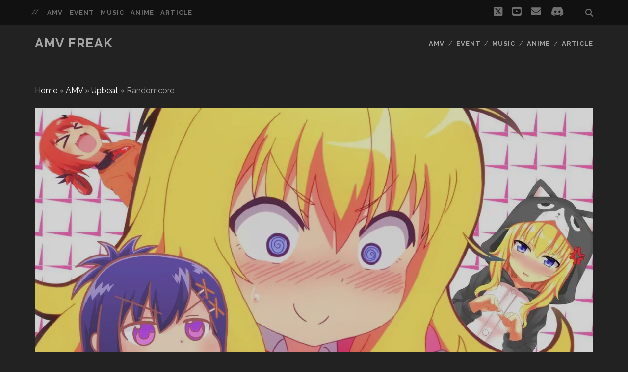

--- FILE ---
content_type: text/html; charset=UTF-8
request_url: https://amvfreak.com/amv/upbeat/randomcore/
body_size: 18753
content:
<!DOCTYPE html>
<!--[if IE 9 ]>
<html class="ie9" lang="en-GB"> <![endif]-->
<!--[if (gt IE 9)|!(IE)]><!-->
<html lang="en-GB"><!--<![endif]-->

<head>
	<meta name='robots' content='index, follow, max-image-preview:large, max-snippet:-1, max-video-preview:-1' />
<meta charset="UTF-8" />
<meta name="viewport" content="width=device-width, initial-scale=1" />
<meta name="template" content="Tracks 1.81" />

	<!-- This site is optimized with the Yoast SEO plugin v26.7 - https://yoast.com/wordpress/plugins/seo/ -->
	<title>Randomcore | AMV FREAK</title>
	<link rel="canonical" href="https://amvfreak.com/amv/upbeat/randomcore/" />
	<meta property="og:locale" content="en_GB" />
	<meta property="og:type" content="article" />
	<meta property="og:title" content="Randomcore | AMV FREAK" />
	<meta property="og:url" content="https://amvfreak.com/amv/upbeat/randomcore/" />
	<meta property="og:site_name" content="AMV FREAK" />
	<meta property="article:published_time" content="2022-02-28T08:56:43+00:00" />
	<meta property="article:modified_time" content="2022-02-28T08:56:44+00:00" />
	<meta property="og:image" content="https://amvfreak.com/wp-content/uploads/2022/02/Randomcore.jpg" />
	<meta property="og:image:width" content="1280" />
	<meta property="og:image:height" content="720" />
	<meta property="og:image:type" content="image/jpeg" />
	<meta name="author" content="AMV FREAK" />
	<meta name="twitter:card" content="summary_large_image" />
	<meta name="twitter:creator" content="@amvfreakcom" />
	<meta name="twitter:site" content="@amvfreakcom" />
	<meta name="twitter:label1" content="Written by" />
	<meta name="twitter:data1" content="AMV FREAK" />
	<meta name="twitter:label2" content="Estimated reading time" />
	<meta name="twitter:data2" content="1 minute" />
	<script type="application/ld+json" class="yoast-schema-graph">{"@context":"https://schema.org","@graph":[{"@type":"Article","@id":"https://amvfreak.com/amv/upbeat/randomcore/#article","isPartOf":{"@id":"https://amvfreak.com/amv/upbeat/randomcore/"},"author":{"name":"AMV FREAK","@id":"https://amvfreak.com/#/schema/person/558559e51459775d5e8515fa9a7363f3"},"headline":"Randomcore","datePublished":"2022-02-28T08:56:43+00:00","dateModified":"2022-02-28T08:56:44+00:00","mainEntityOfPage":{"@id":"https://amvfreak.com/amv/upbeat/randomcore/"},"wordCount":40,"commentCount":0,"image":{"@id":"https://amvfreak.com/amv/upbeat/randomcore/#primaryimage"},"thumbnailUrl":"https://amvfreak.com/wp-content/uploads/2022/02/Randomcore.jpg","keywords":["2017-07","Gabriel Dropout","O2i3 - Belly Flopper","OTAFEST 2017","VideoBeats"],"articleSection":["Upbeat"],"inLanguage":"en-GB","potentialAction":[{"@type":"CommentAction","name":"Comment","target":["https://amvfreak.com/amv/upbeat/randomcore/#respond"]}]},{"@type":"WebPage","@id":"https://amvfreak.com/amv/upbeat/randomcore/","url":"https://amvfreak.com/amv/upbeat/randomcore/","name":"Randomcore | AMV FREAK","isPartOf":{"@id":"https://amvfreak.com/#website"},"primaryImageOfPage":{"@id":"https://amvfreak.com/amv/upbeat/randomcore/#primaryimage"},"image":{"@id":"https://amvfreak.com/amv/upbeat/randomcore/#primaryimage"},"thumbnailUrl":"https://amvfreak.com/wp-content/uploads/2022/02/Randomcore.jpg","datePublished":"2022-02-28T08:56:43+00:00","dateModified":"2022-02-28T08:56:44+00:00","author":{"@id":"https://amvfreak.com/#/schema/person/558559e51459775d5e8515fa9a7363f3"},"breadcrumb":{"@id":"https://amvfreak.com/amv/upbeat/randomcore/#breadcrumb"},"inLanguage":"en-GB","potentialAction":[{"@type":"ReadAction","target":["https://amvfreak.com/amv/upbeat/randomcore/"]}]},{"@type":"ImageObject","inLanguage":"en-GB","@id":"https://amvfreak.com/amv/upbeat/randomcore/#primaryimage","url":"https://amvfreak.com/wp-content/uploads/2022/02/Randomcore.jpg","contentUrl":"https://amvfreak.com/wp-content/uploads/2022/02/Randomcore.jpg","width":1280,"height":720},{"@type":"BreadcrumbList","@id":"https://amvfreak.com/amv/upbeat/randomcore/#breadcrumb","itemListElement":[{"@type":"ListItem","position":1,"name":"Home","item":"https://amvfreak.com/"},{"@type":"ListItem","position":2,"name":"AMV","item":"https://amvfreak.com/category/amv/"},{"@type":"ListItem","position":3,"name":"Upbeat","item":"https://amvfreak.com/category/amv/upbeat/"},{"@type":"ListItem","position":4,"name":"Randomcore"}]},{"@type":"WebSite","@id":"https://amvfreak.com/#website","url":"https://amvfreak.com/","name":"AMV FREAK","description":"Anime Music Video","potentialAction":[{"@type":"SearchAction","target":{"@type":"EntryPoint","urlTemplate":"https://amvfreak.com/?s={search_term_string}"},"query-input":{"@type":"PropertyValueSpecification","valueRequired":true,"valueName":"search_term_string"}}],"inLanguage":"en-GB"},{"@type":"Person","@id":"https://amvfreak.com/#/schema/person/558559e51459775d5e8515fa9a7363f3","name":"AMV FREAK","image":{"@type":"ImageObject","inLanguage":"en-GB","@id":"https://amvfreak.com/#/schema/person/image/","url":"https://secure.gravatar.com/avatar/53da50afd46df08e5083cdcf574e733e00f59c12fd3c8fcc27a350c5cbd86c5f?s=96&d=mm&r=g","contentUrl":"https://secure.gravatar.com/avatar/53da50afd46df08e5083cdcf574e733e00f59c12fd3c8fcc27a350c5cbd86c5f?s=96&d=mm&r=g","caption":"AMV FREAK"},"sameAs":["http://amvfreak.com"],"url":"https://amvfreak.com/author/af/"}]}</script>
	<!-- / Yoast SEO plugin. -->


<link rel='dns-prefetch' href='//platform-api.sharethis.com' />
<link rel='dns-prefetch' href='//www.googletagmanager.com' />
<link rel='dns-prefetch' href='//fonts.googleapis.com' />
<link rel="alternate" type="application/rss+xml" title="AMV FREAK &raquo; Feed" href="https://amvfreak.com/feed/" />
<link rel="alternate" type="application/rss+xml" title="AMV FREAK &raquo; Comments Feed" href="https://amvfreak.com/comments/feed/" />
<link rel="alternate" type="application/rss+xml" title="AMV FREAK &raquo; Randomcore Comments Feed" href="https://amvfreak.com/amv/upbeat/randomcore/feed/" />
<link rel="alternate" title="oEmbed (JSON)" type="application/json+oembed" href="https://amvfreak.com/wp-json/oembed/1.0/embed?url=https%3A%2F%2Famvfreak.com%2Famv%2Fupbeat%2Frandomcore%2F" />
<link rel="alternate" title="oEmbed (XML)" type="text/xml+oembed" href="https://amvfreak.com/wp-json/oembed/1.0/embed?url=https%3A%2F%2Famvfreak.com%2Famv%2Fupbeat%2Frandomcore%2F&#038;format=xml" />
<style id='wp-img-auto-sizes-contain-inline-css' type='text/css'>
img:is([sizes=auto i],[sizes^="auto," i]){contain-intrinsic-size:3000px 1500px}
/*# sourceURL=wp-img-auto-sizes-contain-inline-css */
</style>

<link rel='stylesheet' id='eo-leaflet.js-css' href='https://amvfreak.com/wp-content/plugins/event-organiser/lib/leaflet/leaflet.min.css?ver=1.4.0' type='text/css' media='all' />
<style id='eo-leaflet.js-inline-css' type='text/css'>
.leaflet-popup-close-button{box-shadow:none!important;}
/*# sourceURL=eo-leaflet.js-inline-css */
</style>
<style id='wp-emoji-styles-inline-css' type='text/css'>

	img.wp-smiley, img.emoji {
		display: inline !important;
		border: none !important;
		box-shadow: none !important;
		height: 1em !important;
		width: 1em !important;
		margin: 0 0.07em !important;
		vertical-align: -0.1em !important;
		background: none !important;
		padding: 0 !important;
	}
/*# sourceURL=wp-emoji-styles-inline-css */
</style>
<link rel='stylesheet' id='wp-block-library-css' href='https://amvfreak.com/wp-includes/css/dist/block-library/style.min.css?ver=6.9' type='text/css' media='all' />
<style id='wp-block-embed-inline-css' type='text/css'>
.wp-block-embed.alignleft,.wp-block-embed.alignright,.wp-block[data-align=left]>[data-type="core/embed"],.wp-block[data-align=right]>[data-type="core/embed"]{max-width:360px;width:100%}.wp-block-embed.alignleft .wp-block-embed__wrapper,.wp-block-embed.alignright .wp-block-embed__wrapper,.wp-block[data-align=left]>[data-type="core/embed"] .wp-block-embed__wrapper,.wp-block[data-align=right]>[data-type="core/embed"] .wp-block-embed__wrapper{min-width:280px}.wp-block-cover .wp-block-embed{min-height:240px;min-width:320px}.wp-block-embed{overflow-wrap:break-word}.wp-block-embed :where(figcaption){margin-bottom:1em;margin-top:.5em}.wp-block-embed iframe{max-width:100%}.wp-block-embed__wrapper{position:relative}.wp-embed-responsive .wp-has-aspect-ratio .wp-block-embed__wrapper:before{content:"";display:block;padding-top:50%}.wp-embed-responsive .wp-has-aspect-ratio iframe{bottom:0;height:100%;left:0;position:absolute;right:0;top:0;width:100%}.wp-embed-responsive .wp-embed-aspect-21-9 .wp-block-embed__wrapper:before{padding-top:42.85%}.wp-embed-responsive .wp-embed-aspect-18-9 .wp-block-embed__wrapper:before{padding-top:50%}.wp-embed-responsive .wp-embed-aspect-16-9 .wp-block-embed__wrapper:before{padding-top:56.25%}.wp-embed-responsive .wp-embed-aspect-4-3 .wp-block-embed__wrapper:before{padding-top:75%}.wp-embed-responsive .wp-embed-aspect-1-1 .wp-block-embed__wrapper:before{padding-top:100%}.wp-embed-responsive .wp-embed-aspect-9-16 .wp-block-embed__wrapper:before{padding-top:177.77%}.wp-embed-responsive .wp-embed-aspect-1-2 .wp-block-embed__wrapper:before{padding-top:200%}
/*# sourceURL=https://amvfreak.com/wp-includes/blocks/embed/style.min.css */
</style>
<style id='global-styles-inline-css' type='text/css'>
:root{--wp--preset--aspect-ratio--square: 1;--wp--preset--aspect-ratio--4-3: 4/3;--wp--preset--aspect-ratio--3-4: 3/4;--wp--preset--aspect-ratio--3-2: 3/2;--wp--preset--aspect-ratio--2-3: 2/3;--wp--preset--aspect-ratio--16-9: 16/9;--wp--preset--aspect-ratio--9-16: 9/16;--wp--preset--color--black: #000000;--wp--preset--color--cyan-bluish-gray: #abb8c3;--wp--preset--color--white: #ffffff;--wp--preset--color--pale-pink: #f78da7;--wp--preset--color--vivid-red: #cf2e2e;--wp--preset--color--luminous-vivid-orange: #ff6900;--wp--preset--color--luminous-vivid-amber: #fcb900;--wp--preset--color--light-green-cyan: #7bdcb5;--wp--preset--color--vivid-green-cyan: #00d084;--wp--preset--color--pale-cyan-blue: #8ed1fc;--wp--preset--color--vivid-cyan-blue: #0693e3;--wp--preset--color--vivid-purple: #9b51e0;--wp--preset--gradient--vivid-cyan-blue-to-vivid-purple: linear-gradient(135deg,rgb(6,147,227) 0%,rgb(155,81,224) 100%);--wp--preset--gradient--light-green-cyan-to-vivid-green-cyan: linear-gradient(135deg,rgb(122,220,180) 0%,rgb(0,208,130) 100%);--wp--preset--gradient--luminous-vivid-amber-to-luminous-vivid-orange: linear-gradient(135deg,rgb(252,185,0) 0%,rgb(255,105,0) 100%);--wp--preset--gradient--luminous-vivid-orange-to-vivid-red: linear-gradient(135deg,rgb(255,105,0) 0%,rgb(207,46,46) 100%);--wp--preset--gradient--very-light-gray-to-cyan-bluish-gray: linear-gradient(135deg,rgb(238,238,238) 0%,rgb(169,184,195) 100%);--wp--preset--gradient--cool-to-warm-spectrum: linear-gradient(135deg,rgb(74,234,220) 0%,rgb(151,120,209) 20%,rgb(207,42,186) 40%,rgb(238,44,130) 60%,rgb(251,105,98) 80%,rgb(254,248,76) 100%);--wp--preset--gradient--blush-light-purple: linear-gradient(135deg,rgb(255,206,236) 0%,rgb(152,150,240) 100%);--wp--preset--gradient--blush-bordeaux: linear-gradient(135deg,rgb(254,205,165) 0%,rgb(254,45,45) 50%,rgb(107,0,62) 100%);--wp--preset--gradient--luminous-dusk: linear-gradient(135deg,rgb(255,203,112) 0%,rgb(199,81,192) 50%,rgb(65,88,208) 100%);--wp--preset--gradient--pale-ocean: linear-gradient(135deg,rgb(255,245,203) 0%,rgb(182,227,212) 50%,rgb(51,167,181) 100%);--wp--preset--gradient--electric-grass: linear-gradient(135deg,rgb(202,248,128) 0%,rgb(113,206,126) 100%);--wp--preset--gradient--midnight: linear-gradient(135deg,rgb(2,3,129) 0%,rgb(40,116,252) 100%);--wp--preset--font-size--small: 13px;--wp--preset--font-size--medium: 20px;--wp--preset--font-size--large: 21px;--wp--preset--font-size--x-large: 42px;--wp--preset--font-size--regular: 16px;--wp--preset--font-size--larger: 30px;--wp--preset--spacing--20: 0.44rem;--wp--preset--spacing--30: 0.67rem;--wp--preset--spacing--40: 1rem;--wp--preset--spacing--50: 1.5rem;--wp--preset--spacing--60: 2.25rem;--wp--preset--spacing--70: 3.38rem;--wp--preset--spacing--80: 5.06rem;--wp--preset--shadow--natural: 6px 6px 9px rgba(0, 0, 0, 0.2);--wp--preset--shadow--deep: 12px 12px 50px rgba(0, 0, 0, 0.4);--wp--preset--shadow--sharp: 6px 6px 0px rgba(0, 0, 0, 0.2);--wp--preset--shadow--outlined: 6px 6px 0px -3px rgb(255, 255, 255), 6px 6px rgb(0, 0, 0);--wp--preset--shadow--crisp: 6px 6px 0px rgb(0, 0, 0);}:where(.is-layout-flex){gap: 0.5em;}:where(.is-layout-grid){gap: 0.5em;}body .is-layout-flex{display: flex;}.is-layout-flex{flex-wrap: wrap;align-items: center;}.is-layout-flex > :is(*, div){margin: 0;}body .is-layout-grid{display: grid;}.is-layout-grid > :is(*, div){margin: 0;}:where(.wp-block-columns.is-layout-flex){gap: 2em;}:where(.wp-block-columns.is-layout-grid){gap: 2em;}:where(.wp-block-post-template.is-layout-flex){gap: 1.25em;}:where(.wp-block-post-template.is-layout-grid){gap: 1.25em;}.has-black-color{color: var(--wp--preset--color--black) !important;}.has-cyan-bluish-gray-color{color: var(--wp--preset--color--cyan-bluish-gray) !important;}.has-white-color{color: var(--wp--preset--color--white) !important;}.has-pale-pink-color{color: var(--wp--preset--color--pale-pink) !important;}.has-vivid-red-color{color: var(--wp--preset--color--vivid-red) !important;}.has-luminous-vivid-orange-color{color: var(--wp--preset--color--luminous-vivid-orange) !important;}.has-luminous-vivid-amber-color{color: var(--wp--preset--color--luminous-vivid-amber) !important;}.has-light-green-cyan-color{color: var(--wp--preset--color--light-green-cyan) !important;}.has-vivid-green-cyan-color{color: var(--wp--preset--color--vivid-green-cyan) !important;}.has-pale-cyan-blue-color{color: var(--wp--preset--color--pale-cyan-blue) !important;}.has-vivid-cyan-blue-color{color: var(--wp--preset--color--vivid-cyan-blue) !important;}.has-vivid-purple-color{color: var(--wp--preset--color--vivid-purple) !important;}.has-black-background-color{background-color: var(--wp--preset--color--black) !important;}.has-cyan-bluish-gray-background-color{background-color: var(--wp--preset--color--cyan-bluish-gray) !important;}.has-white-background-color{background-color: var(--wp--preset--color--white) !important;}.has-pale-pink-background-color{background-color: var(--wp--preset--color--pale-pink) !important;}.has-vivid-red-background-color{background-color: var(--wp--preset--color--vivid-red) !important;}.has-luminous-vivid-orange-background-color{background-color: var(--wp--preset--color--luminous-vivid-orange) !important;}.has-luminous-vivid-amber-background-color{background-color: var(--wp--preset--color--luminous-vivid-amber) !important;}.has-light-green-cyan-background-color{background-color: var(--wp--preset--color--light-green-cyan) !important;}.has-vivid-green-cyan-background-color{background-color: var(--wp--preset--color--vivid-green-cyan) !important;}.has-pale-cyan-blue-background-color{background-color: var(--wp--preset--color--pale-cyan-blue) !important;}.has-vivid-cyan-blue-background-color{background-color: var(--wp--preset--color--vivid-cyan-blue) !important;}.has-vivid-purple-background-color{background-color: var(--wp--preset--color--vivid-purple) !important;}.has-black-border-color{border-color: var(--wp--preset--color--black) !important;}.has-cyan-bluish-gray-border-color{border-color: var(--wp--preset--color--cyan-bluish-gray) !important;}.has-white-border-color{border-color: var(--wp--preset--color--white) !important;}.has-pale-pink-border-color{border-color: var(--wp--preset--color--pale-pink) !important;}.has-vivid-red-border-color{border-color: var(--wp--preset--color--vivid-red) !important;}.has-luminous-vivid-orange-border-color{border-color: var(--wp--preset--color--luminous-vivid-orange) !important;}.has-luminous-vivid-amber-border-color{border-color: var(--wp--preset--color--luminous-vivid-amber) !important;}.has-light-green-cyan-border-color{border-color: var(--wp--preset--color--light-green-cyan) !important;}.has-vivid-green-cyan-border-color{border-color: var(--wp--preset--color--vivid-green-cyan) !important;}.has-pale-cyan-blue-border-color{border-color: var(--wp--preset--color--pale-cyan-blue) !important;}.has-vivid-cyan-blue-border-color{border-color: var(--wp--preset--color--vivid-cyan-blue) !important;}.has-vivid-purple-border-color{border-color: var(--wp--preset--color--vivid-purple) !important;}.has-vivid-cyan-blue-to-vivid-purple-gradient-background{background: var(--wp--preset--gradient--vivid-cyan-blue-to-vivid-purple) !important;}.has-light-green-cyan-to-vivid-green-cyan-gradient-background{background: var(--wp--preset--gradient--light-green-cyan-to-vivid-green-cyan) !important;}.has-luminous-vivid-amber-to-luminous-vivid-orange-gradient-background{background: var(--wp--preset--gradient--luminous-vivid-amber-to-luminous-vivid-orange) !important;}.has-luminous-vivid-orange-to-vivid-red-gradient-background{background: var(--wp--preset--gradient--luminous-vivid-orange-to-vivid-red) !important;}.has-very-light-gray-to-cyan-bluish-gray-gradient-background{background: var(--wp--preset--gradient--very-light-gray-to-cyan-bluish-gray) !important;}.has-cool-to-warm-spectrum-gradient-background{background: var(--wp--preset--gradient--cool-to-warm-spectrum) !important;}.has-blush-light-purple-gradient-background{background: var(--wp--preset--gradient--blush-light-purple) !important;}.has-blush-bordeaux-gradient-background{background: var(--wp--preset--gradient--blush-bordeaux) !important;}.has-luminous-dusk-gradient-background{background: var(--wp--preset--gradient--luminous-dusk) !important;}.has-pale-ocean-gradient-background{background: var(--wp--preset--gradient--pale-ocean) !important;}.has-electric-grass-gradient-background{background: var(--wp--preset--gradient--electric-grass) !important;}.has-midnight-gradient-background{background: var(--wp--preset--gradient--midnight) !important;}.has-small-font-size{font-size: var(--wp--preset--font-size--small) !important;}.has-medium-font-size{font-size: var(--wp--preset--font-size--medium) !important;}.has-large-font-size{font-size: var(--wp--preset--font-size--large) !important;}.has-x-large-font-size{font-size: var(--wp--preset--font-size--x-large) !important;}
/*# sourceURL=global-styles-inline-css */
</style>

<style id='classic-theme-styles-inline-css' type='text/css'>
/*! This file is auto-generated */
.wp-block-button__link{color:#fff;background-color:#32373c;border-radius:9999px;box-shadow:none;text-decoration:none;padding:calc(.667em + 2px) calc(1.333em + 2px);font-size:1.125em}.wp-block-file__button{background:#32373c;color:#fff;text-decoration:none}
/*# sourceURL=/wp-includes/css/classic-themes.min.css */
</style>
<link rel='stylesheet' id='ct-tracks-google-fonts-css' href='//fonts.googleapis.com/css?family=Raleway%3A400%2C700&#038;subset=latin%2Clatin-ext&#038;display=swap&#038;ver=6.9' type='text/css' media='all' />
<link rel='stylesheet' id='ct-tracks-font-awesome-css' href='https://amvfreak.com/wp-content/themes/tracks/assets/font-awesome/css/all.min.css?ver=6.9' type='text/css' media='all' />
<link rel='stylesheet' id='ct-tracks-style-css' href='https://amvfreak.com/wp-content/themes/tracks/style.css?ver=6.9' type='text/css' media='all' />
<link rel='stylesheet' id='wp-block-table-css' href='https://amvfreak.com/wp-includes/blocks/table/style.min.css?ver=6.9' type='text/css' media='all' />
<link rel='stylesheet' id='wp-block-quote-css' href='https://amvfreak.com/wp-includes/blocks/quote/style.min.css?ver=6.9' type='text/css' media='all' />
<link rel='stylesheet' id='simple-share-buttons-adder-ssba-css' href='https://amvfreak.com/wp-content/plugins/simple-share-buttons-adder/css/ssba.css?ver=1764993024' type='text/css' media='all' />
<style id='simple-share-buttons-adder-ssba-inline-css' type='text/css'>
.ssba img
								{border:  0;
									box-shadow: none !important;
									display: inline !important;
									vertical-align: middle;
									box-sizing: unset;
								}

								.ssba-classic-2 .ssbp-text {
									display: none!important;
								}
					.ssbp-list li a {height: 48px!important; width: 48px!important; 
					}
					.ssbp-list li a:hover {
					}

					.ssbp-list li a svg, .ssbp-list li a.ssbp-douban span:not(.color-icon) svg, .ssbp-list li a svg path, .ssbp-list li a.ssbp-surfingbird span:not(.color-icon) svg polygon {line-height: 48px!important;; font-size: 18px;}
					.ssbp-list li a:hover svg, .ssbp-list li a:hover span:not(.color-icon) svg, .ssbp-list li a.ssbp-douban:hover span:not(.color-icon) svg path, .ssbp-list li a.ssbp-surfingbird:hover svg polygon {}
					.ssbp-list li {
					margin-left: 12px!important;
					}

					.ssba-share-text {
					font-size: 12px;  font-weight: normal; font-family: inherit;
						}

			   #ssba-bar-2 .ssbp-bar-list {
					max-width: 48px !important;;
			   }
			   #ssba-bar-2 .ssbp-bar-list li a {height: 48px !important; width: 48px !important; 
				}
				#ssba-bar-2 .ssbp-bar-list li a:hover {
				}

				#ssba-bar-2 .ssbp-bar-list li a svg,
				 #ssba-bar-2 .ssbp-bar-list li a svg path, .ssbp-bar-list li a.ssbp-surfingbird span:not(.color-icon) svg polygon {line-height: 48px !important;; font-size: 18px;}
				#ssba-bar-2 .ssbp-bar-list li a:hover svg,
				 #ssba-bar-2 .ssbp-bar-list li a:hover svg path, .ssbp-bar-list li a.ssbp-surfingbird span:not(.color-icon) svg polygon {}
				#ssba-bar-2 .ssbp-bar-list li {
				margin: 0px 0!important;
				}@media only screen and ( max-width: 750px ) {
				#ssba-bar-2 {
				display: block;
				}
			}
/*# sourceURL=simple-share-buttons-adder-ssba-inline-css */
</style>
<script type="text/javascript" src="//platform-api.sharethis.com/js/sharethis.js?ver=8.5.3#property=62540b8770329d0019cab788&amp;product=gdpr-compliance-tool-v2&amp;source=simple-share-buttons-adder-wordpress" id="simple-share-buttons-adder-mu-js"></script>
<script type="text/javascript" src="https://amvfreak.com/wp-includes/js/jquery/jquery.min.js?ver=3.7.1" id="jquery-core-js"></script>
<script type="text/javascript" src="https://amvfreak.com/wp-includes/js/jquery/jquery-migrate.min.js?ver=3.4.1" id="jquery-migrate-js"></script>

<!-- Google tag (gtag.js) snippet added by Site Kit -->
<!-- Google Analytics snippet added by Site Kit -->
<script type="text/javascript" src="https://www.googletagmanager.com/gtag/js?id=G-SRCWPHRHJC" id="google_gtagjs-js" async></script>
<script type="text/javascript" id="google_gtagjs-js-after">
/* <![CDATA[ */
window.dataLayer = window.dataLayer || [];function gtag(){dataLayer.push(arguments);}
gtag("set","linker",{"domains":["amvfreak.com"]});
gtag("js", new Date());
gtag("set", "developer_id.dZTNiMT", true);
gtag("config", "G-SRCWPHRHJC");
//# sourceURL=google_gtagjs-js-after
/* ]]> */
</script>
<link rel="https://api.w.org/" href="https://amvfreak.com/wp-json/" /><link rel="alternate" title="JSON" type="application/json" href="https://amvfreak.com/wp-json/wp/v2/posts/493" /><link rel="EditURI" type="application/rsd+xml" title="RSD" href="https://amvfreak.com/xmlrpc.php?rsd" />
<meta name="generator" content="WordPress 6.9" />
<link rel='shortlink' href='https://amvfreak.com/?p=493' />
<meta name="generator" content="Site Kit by Google 1.170.0" />
<!-- Google AdSense meta tags added by Site Kit -->
<meta name="google-adsense-platform-account" content="ca-host-pub-2644536267352236">
<meta name="google-adsense-platform-domain" content="sitekit.withgoogle.com">
<!-- End Google AdSense meta tags added by Site Kit -->
<noscript><style>.lazyload[data-src]{display:none !important;}</style></noscript><style>.lazyload{background-image:none !important;}.lazyload:before{background-image:none !important;}</style></head>

<body id="tracks" class="wp-singular post-template-default single single-post postid-493 single-format-standard wp-theme-tracks ct-body singular singular-post singular-post-493 not-front standard">
			<div id="overflow-container" class="overflow-container">
		<a class="skip-content" href="#main">Skip to content</a>
				<header id="site-header" class="site-header" role="banner">
			<div class='top-navigation'><div class='container'>	<div id="menu-secondary" class="menu-container menu-secondary" role="navigation">
		<button id="toggle-secondary-navigation" class="toggle-secondary-navigation"><i class="fas fa-plus"></i></button>
		<div class="menu"><ul id="menu-secondary-items" class="menu-secondary-items"><li id="menu-item-33" class="menu-item menu-item-type-taxonomy menu-item-object-category current-post-ancestor menu-item-has-children menu-item-33"><a href="https://amvfreak.com/category/amv/">AMV</a>
<ul class="sub-menu">
	<li id="menu-item-83" class="menu-item menu-item-type-taxonomy menu-item-object-category menu-item-83"><a href="https://amvfreak.com/category/amv/action/">Action</a></li>
	<li id="menu-item-220" class="menu-item menu-item-type-taxonomy menu-item-object-category current-post-ancestor current-menu-parent current-post-parent menu-item-220"><a href="https://amvfreak.com/category/amv/upbeat/">Upbeat</a></li>
	<li id="menu-item-57" class="menu-item menu-item-type-taxonomy menu-item-object-category menu-item-57"><a href="https://amvfreak.com/category/amv/romance/">Romance</a></li>
	<li id="menu-item-84" class="menu-item menu-item-type-taxonomy menu-item-object-category menu-item-84"><a href="https://amvfreak.com/category/amv/horror/">Horror</a></li>
	<li id="menu-item-85" class="menu-item menu-item-type-taxonomy menu-item-object-category menu-item-85"><a href="https://amvfreak.com/category/amv/others/">others</a></li>
</ul>
</li>
<li id="menu-item-94" class="menu-item menu-item-type-taxonomy menu-item-object-category menu-item-94"><a href="https://amvfreak.com/category/event/">Event</a></li>
<li id="menu-item-35" class="menu-item menu-item-type-taxonomy menu-item-object-category menu-item-35"><a href="https://amvfreak.com/category/music/">Music</a></li>
<li id="menu-item-36" class="menu-item menu-item-type-taxonomy menu-item-object-category menu-item-36"><a href="https://amvfreak.com/category/anime/">Anime</a></li>
<li id="menu-item-37" class="menu-item menu-item-type-taxonomy menu-item-object-category menu-item-37"><a href="https://amvfreak.com/category/article/">Article</a></li>
</ul></div>	</div>
<div class='search-form-container'>
	<button id="search-icon" class="search-icon">
		<i class="fas fa-search"></i>
	</button>
	<form role="search" method="get" class="search-form" action="https://amvfreak.com/">
		<label class="screen-reader-text">Search for:</label>
		<input type="search" class="search-field" placeholder="Search&#8230;" value=""
		       name="s" title="Search for:"/>
		<input type="submit" class="search-submit" value='Go'/>
	</form>
</div><ul class="social-media-icons">				<li>
					<a class="twitter" target="_blank"
					   href="https://twitter.com/amvfreakcom">
						<i class="fab fa-square-x-twitter" title="twitter"></i>
						<span class="screen-reader-text">twitter</span>
					</a>
				</li>
								<li>
					<a class="youtube" target="_blank"
					   href="https://www.youtube.com/user/zigzag173zzz">
						<i class="fab fa-youtube-square" title="youtube"></i>
						<span class="screen-reader-text">youtube</span>
					</a>
				</li>
								<li>
					<a class="email" target="_blank"
					   href="mailto:&#122;&#105;&#103;z&#97;g1&#55;&#51;&#120;xx&#64;gma&#105;l&#46;&#99;&#111;m">
						<i class="fas fa-envelope" title="email"></i>
						<span class="screen-reader-text">email</span>
					</a>
				</li>
							<li>
					<a class="discord" target="_blank"
					   href="http://zigzag#5982">
						<i class="fab fa-discord" title="discord"></i>
						<span class="screen-reader-text">discord</span>
					</a>
				</li>
				</ul></div></div>						<div class="container">
				<div id="title-info" class="title-info">
					<div id='site-title' class='site-title'><a href='https://amvfreak.com'>AMV FREAK</a></div>				</div>
				<button id="toggle-navigation" class="toggle-navigation">
	<i class="fas fa-bars"></i>
</button>

<div id="menu-primary-tracks" class="menu-primary-tracks"></div>
<div id="menu-primary" class="menu-container menu-primary" role="navigation">

	<div class="menu"><ul id="menu-primary-items" class="menu-primary-items"><li class="menu-item menu-item-type-taxonomy menu-item-object-category current-post-ancestor menu-item-has-children menu-item-33"><a href="https://amvfreak.com/category/amv/">AMV</a>
<ul class="sub-menu">
	<li class="menu-item menu-item-type-taxonomy menu-item-object-category menu-item-83"><a href="https://amvfreak.com/category/amv/action/">Action</a></li>
	<li class="menu-item menu-item-type-taxonomy menu-item-object-category current-post-ancestor current-menu-parent current-post-parent menu-item-220"><a href="https://amvfreak.com/category/amv/upbeat/">Upbeat</a></li>
	<li class="menu-item menu-item-type-taxonomy menu-item-object-category menu-item-57"><a href="https://amvfreak.com/category/amv/romance/">Romance</a></li>
	<li class="menu-item menu-item-type-taxonomy menu-item-object-category menu-item-84"><a href="https://amvfreak.com/category/amv/horror/">Horror</a></li>
	<li class="menu-item menu-item-type-taxonomy menu-item-object-category menu-item-85"><a href="https://amvfreak.com/category/amv/others/">others</a></li>
</ul>
</li>
<li class="menu-item menu-item-type-taxonomy menu-item-object-category menu-item-94"><a href="https://amvfreak.com/category/event/">Event</a></li>
<li class="menu-item menu-item-type-taxonomy menu-item-object-category menu-item-35"><a href="https://amvfreak.com/category/music/">Music</a></li>
<li class="menu-item menu-item-type-taxonomy menu-item-object-category menu-item-36"><a href="https://amvfreak.com/category/anime/">Anime</a></li>
<li class="menu-item menu-item-type-taxonomy menu-item-object-category menu-item-37"><a href="https://amvfreak.com/category/article/">Article</a></li>
</ul></div></div>			</div>
		</header>
						<div id="main" class="main" role="main">
			<p id="breadcrumbs"><span><span><a href="https://amvfreak.com/">Home</a></span> » <span><a href="https://amvfreak.com/category/amv/">AMV</a></span> » <span><a href="https://amvfreak.com/category/amv/upbeat/">Upbeat</a></span> » <span class="breadcrumb_last" aria-current="page">Randomcore</span></span></p>

	<div id="loop-container" class="loop-container">
		<div class="post-493 post type-post status-publish format-standard has-post-thumbnail hentry category-upbeat tag-2017-07 tag-gabriel-dropout tag-o2i3-belly-flopper tag-otafest-2017 tag-videobeats entry full-without-featured odd excerpt-1">
	<div class="featured-image lazyload" style='' data-back="https://amvfreak.com/wp-content/uploads/2022/02/Randomcore.jpg" data-eio-rwidth="1280" data-eio-rheight="720"></div>	<div class="entry-meta">
			<span class="date">2022-02-28</span>	<span> / </span>	<span class="category">
	<a href='https://amvfreak.com/category/amv/upbeat/'>Upbeat</a>	</span>	</div>
	<div class='entry-header'>
		<h1 class='entry-title'>Randomcore</h1>
	</div>
	<div class="entry-container">
		<div class="entry-content">
			<article>
								
<figure class="wp-block-embed is-type-video is-provider-youtube wp-block-embed-youtube wp-embed-aspect-16-9 wp-has-aspect-ratio"><div class="wp-block-embed__wrapper">
<iframe title="[ AMV - Gabriel Dropout ] Randomcore" width="500" height="281"  frameborder="0" allow="accelerometer; autoplay; clipboard-write; encrypted-media; gyroscope; picture-in-picture; web-share" referrerpolicy="strict-origin-when-cross-origin" allowfullscreen data-src="https://www.youtube.com/embed/iyqQp6EnmTE?feature=oembed" class="lazyload"></iframe>
</div><figcaption><a href="https://youtu.be/iyqQp6EnmTE" target="_blank" rel="noreferrer noopener">https://youtu.be/iyqQp6EnmTE</a><br>[ AMV &#8211; Gabriel Dropout ] Randomcore</figcaption></figure>



<figure class="wp-block-table is-style-stripes"><table><tbody><tr><td>Edit</td><td>VideoBeats</td></tr><tr><td>Anime</td><td>Gabriel Dropout</td></tr><tr><td>Music</td><td>O2i3 &#8211; Belly Flopper</td></tr><tr><td>Premiered</td><td>2017-07</td></tr><tr><td>Event</td><td>OTAFEST 2017 ( Awesomecore )</td></tr></tbody></table></figure>



<blockquote class="wp-block-quote is-layout-flow wp-block-quote-is-layout-flow"><p>ガヴリールかわいい(*´ω｀*)</p><p>VideoBeatsさんによる、ガヴリールドロップアウトのAMV</p><p>ほぼ切り貼りのみで明るく超テンポな曲にガヴリールドロップアウトの良さがぎゅうぎゅうに詰められてるAMVですね！</p><p>音ハメも気持ち良く、見てて楽しい気分になります。</p><cite><a href="https://amv-japan.org/amv-announce/randomcore" target="_blank" rel="noreferrer noopener">https://amv-japan.org/amv-announce/randomcore</a></cite></blockquote>
<!-- Simple Share Buttons Adder (8.5.3) simplesharebuttons.com --><div class="ssba-modern-2 ssba ssbp-wrap alignleft ssbp--theme-8"><div style="text-align:left"><span class="ssba-share-text">Share this...</span><br/><ul class="ssbp-list"><li class='ssbp-li--twitter'><a data-site="twitter" class="ssba_twitter_share ssba_share_link ssbp-twitter ssbp-btn" href="https://twitter.com/intent/tweet?text=Randomcore&url=https://amvfreak.com/amv/upbeat/randomcore/&via="  target=_blank  style="color:#000000; background-color: #000000; height: 48px; width: 48px; " ><span><svg width="25" height="25" viewBox="0 0 25 25" fill="none" xmlns="http://www.w3.org/2000/svg">
    <rect width="25" height="25" />
    <path d="M14.4821 11.6218L21.0389 4H19.4852L13.7919 10.6179L9.24467 4H4L10.8763 14.0074L4 22H5.55385L11.5661 15.0113L16.3683 22H21.613L14.4821 11.6218ZM6.11371 5.16972H8.50031L19.4859 20.8835H17.0993L6.11371 5.16972Z" fill="white"/>
</svg>
</span><span class="color-icon"><svg width="25" height="25" viewBox="0 0 25 25" fill="none" xmlns="http://www.w3.org/2000/svg">
	<rect width="25" height="25" />
	<path d="M14.4821 11.6218L21.0389 4H19.4852L13.7919 10.6179L9.24467 4H4L10.8763 14.0074L4 22H5.55385L11.5661 15.0113L16.3683 22H21.613L14.4821 11.6218ZM6.11371 5.16972H8.50031L19.4859 20.8835H17.0993L6.11371 5.16972Z" fill="#000000"/>
</svg>
</span><div title="Twitter" class="ssbp-text">Twitter</div></a></li><li class='ssbp-li--facebook'><a data-site="facebook" class="ssba_facebook_share ssba_share_link ssbp-facebook ssbp-btn" href="https://www.facebook.com/sharer.php?t=Randomcore&u=https://amvfreak.com/amv/upbeat/randomcore/"  target=_blank  style="color:#4267B2; background-color: #4267B2; height: 48px; width: 48px; " ><span><svg xmlns="http://www.w3.org/2000/svg" fill="#fff" preserveAspectRatio="xMidYMid meet" height="1em" width="1em" viewBox="0 0 40 40">
  <g>
    <path d="m21.7 16.7h5v5h-5v11.6h-5v-11.6h-5v-5h5v-2.1c0-2 0.6-4.5 1.8-5.9 1.3-1.3 2.8-2 4.7-2h3.5v5h-3.5c-0.9 0-1.5 0.6-1.5 1.5v3.5z"></path>
  </g>
</svg>

</span><span class="color-icon"><svg xmlns="http://www.w3.org/2000/svg" width="16" height="28" viewBox="0 0 16 28">
  <path fill="#3B5998" d="M10.7,10.7 L15.7,10.7 L15.7,15.7 L10.7,15.7 L10.7,27.3 L5.7,27.3 L5.7,15.7 L0.7,15.7 L0.7,10.7 L5.7,10.7 L5.7,8.6 C5.7,6.6 6.3,4.1 7.5,2.7 C8.8,1.4 10.3,0.7 12.2,0.7 L15.7,0.7 L15.7,5.7 L12.2,5.7 C11.3,5.7 10.7,6.3 10.7,7.2 L10.7,10.7 Z"/>
</svg>
</span><div title="Facebook" class="ssbp-text">Facebook</div></a></li><li class='ssbp-li--line'><a data-site="line" class="ssba_line_share ssba_share_link ssbp-line ssbp-btn" href="https://lineit.line.me/share/ui?url=https://amvfreak.com/amv/upbeat/randomcore/&textRandomcore"  target=_blank  style="color:#00c300; background-color: #00c300; height: 48px; width: 48px; " ><span><svg xmlns="http://www.w3.org/2000/svg" xmlns:xlink="http://www.w3.org/1999/xlink" version="1.1" viewBox="0 0 172 172" width="50px" height="50px"><g fill="none" fill-rule="nonzero" stroke="none" stroke-width="1" stroke-linecap="butt" stroke-linejoin="miter" stroke-miterlimit="10" stroke-dasharray="" stroke-dashoffset="0" font-family="none" font-weight="none" font-size="none" text-anchor="none" style="mix-blend-mode: normal"><path d="M0,172v-172h172v172z" fill="none"/><g fill="#ffffff"><path d="M30.96,13.76c-9.4944,0 -17.2,7.7056 -17.2,17.2v110.08c0,9.4944 7.7056,17.2 17.2,17.2h110.08c9.4944,0 17.2,-7.7056 17.2,-17.2v-110.08c0,-9.4944 -7.7056,-17.2 -17.2,-17.2zM86,37.84c28.4488,0 51.6,18.43571 51.6,41.10531c0,9.0472 -3.58002,17.23977 -11.07922,25.28937c-5.4008,6.1232 -14.1685,12.86345 -22.2525,18.43625c-8.084,5.504 -15.51628,9.83652 -18.26828,10.97172c-1.1008,0.4472 -1.9264,0.65172 -2.58,0.65172c-2.2704,0 -2.06669,-2.40209 -1.89469,-3.39969c0.1376,-0.7568 0.75922,-4.34031 0.75922,-4.34031c0.172,-1.2728 0.34131,-3.29595 -0.17469,-4.56875c-0.5848,-1.4104 -2.88987,-2.13522 -4.57547,-2.47922c-24.768,-3.2336 -43.13437,-20.26509 -43.13437,-40.56109c0,-22.6696 23.1512,-41.10531 51.6,-41.10531zM82.53313,65.35328c-1.7331,0.03215 -3.41313,1.35477 -3.41313,3.44672v20.64c0,1.89888 1.54112,3.44 3.44,3.44c1.89888,0 3.44,-1.54112 3.44,-3.44v-9.90344l7.51828,11.8989c1.94704,2.72448 6.24172,1.35165 6.24172,-1.99547v-20.64c0,-1.89888 -1.54112,-3.44 -3.44,-3.44c-1.89888,0 -3.44,1.54112 -3.44,3.44v10.32l-7.51828,-12.31547c-0.73014,-1.02168 -1.78873,-1.47054 -2.82859,-1.45125zM51.6,65.36c-1.89888,0 -3.44,1.54112 -3.44,3.44v20.64c0,1.89888 1.54112,3.44 3.44,3.44h10.32c1.89888,0 3.44,-1.54112 3.44,-3.44c0,-1.89888 -1.54112,-3.44 -3.44,-3.44h-6.88v-17.2c0,-1.89888 -1.54112,-3.44 -3.44,-3.44zM72.24,65.36c-1.89888,0 -3.44,1.54112 -3.44,3.44v20.64c0,1.89888 1.54112,3.44 3.44,3.44c1.89888,0 3.44,-1.54112 3.44,-3.44v-20.64c0,-1.89888 -1.54112,-3.44 -3.44,-3.44zM106.64,65.36c-1.89888,0 -3.44,1.54112 -3.44,3.44v20.64c0,1.89888 1.54112,3.44 3.44,3.44h10.32c1.89888,0 3.44,-1.54112 3.44,-3.44c0,-1.89888 -1.54112,-3.44 -3.44,-3.44h-6.88v-3.44h6.88c1.90232,0 3.44,-1.54112 3.44,-3.44c0,-1.89888 -1.53768,-3.44 -3.44,-3.44h-6.88v-3.44h6.88c1.89888,0 3.44,-1.54112 3.44,-3.44c0,-1.89888 -1.54112,-3.44 -3.44,-3.44z"/></g></g></svg>
</span><span class="color-icon"><svg xmlns="http://www.w3.org/2000/svg" xmlns:xlink="http://www.w3.org/1999/xlink" viewBox="0 0 48 48" version="1.1" width="48px" height="48px">
<g id="surface1">
<path style=" fill:#00C300;" d="M 12.5 42 L 35.5 42 C 39.089844 42 42 39.089844 42 35.5 L 42 12.5 C 42 8.910156 39.089844 6 35.5 6 L 12.5 6 C 8.910156 6 6 8.910156 6 12.5 L 6 35.5 C 6 39.089844 8.910156 42 12.5 42 Z "/>
<path style=" fill:#FFFFFF;" d="M 37.113281 22.417969 C 37.113281 16.550781 31.234375 11.78125 24.007813 11.78125 C 16.777344 11.78125 10.898438 16.550781 10.898438 22.417969 C 10.898438 27.675781 15.5625 32.078125 21.859375 32.910156 C 22.285156 33.003906 22.867188 33.195313 23.015625 33.558594 C 23.148438 33.890625 23.101563 34.40625 23.058594 34.742188 C 23.058594 34.742188 22.902344 35.667969 22.871094 35.863281 C 22.8125 36.195313 22.605469 37.160156 24.003906 36.570313 C 25.402344 35.984375 31.554688 32.128906 34.304688 28.960938 L 34.300781 28.960938 C 36.203125 26.878906 37.113281 24.765625 37.113281 22.417969 Z M 18.875 25.90625 L 16.269531 25.90625 C 15.890625 25.90625 15.585938 25.597656 15.585938 25.21875 L 15.585938 20.011719 C 15.585938 19.632813 15.890625 19.324219 16.269531 19.324219 C 16.648438 19.324219 16.957031 19.632813 16.957031 20.011719 L 16.957031 24.53125 L 18.875 24.53125 C 19.253906 24.53125 19.5625 24.839844 19.5625 25.21875 C 19.5625 25.597656 19.253906 25.90625 18.875 25.90625 Z M 21.566406 25.21875 C 21.566406 25.597656 21.261719 25.90625 20.882813 25.90625 C 20.503906 25.90625 20.195313 25.597656 20.195313 25.21875 L 20.195313 20.011719 C 20.195313 19.632813 20.503906 19.324219 20.882813 19.324219 C 21.261719 19.324219 21.566406 19.632813 21.566406 20.011719 Z M 27.839844 25.21875 C 27.839844 25.515625 27.648438 25.777344 27.367188 25.871094 C 27.296875 25.894531 27.222656 25.90625 27.148438 25.90625 C 26.933594 25.90625 26.730469 25.804688 26.601563 25.632813 L 23.933594 21.996094 L 23.933594 25.21875 C 23.933594 25.597656 23.625 25.90625 23.242188 25.90625 C 22.863281 25.90625 22.554688 25.597656 22.554688 25.21875 L 22.554688 20.011719 C 22.554688 19.714844 22.746094 19.453125 23.027344 19.359375 C 23.097656 19.335938 23.171875 19.324219 23.242188 19.324219 C 23.457031 19.324219 23.664063 19.425781 23.792969 19.597656 L 26.464844 23.234375 L 26.464844 20.011719 C 26.464844 19.632813 26.773438 19.324219 27.152344 19.324219 C 27.53125 19.324219 27.839844 19.632813 27.839844 20.011719 Z M 32.050781 21.925781 C 32.429688 21.925781 32.738281 22.234375 32.738281 22.613281 C 32.738281 22.992188 32.433594 23.300781 32.050781 23.300781 L 30.136719 23.300781 L 30.136719 24.53125 L 32.050781 24.53125 C 32.429688 24.53125 32.738281 24.839844 32.738281 25.21875 C 32.738281 25.597656 32.429688 25.90625 32.050781 25.90625 L 29.449219 25.90625 C 29.070313 25.90625 28.761719 25.597656 28.761719 25.21875 L 28.761719 22.617188 C 28.761719 22.613281 28.761719 22.613281 28.761719 22.613281 L 28.761719 20.011719 C 28.761719 19.632813 29.070313 19.324219 29.449219 19.324219 L 32.050781 19.324219 C 32.429688 19.324219 32.738281 19.632813 32.738281 20.011719 C 32.738281 20.390625 32.433594 20.699219 32.050781 20.699219 L 30.136719 20.699219 L 30.136719 21.929688 L 32.050781 21.929688 Z "/>
</g>
</svg>
</span><div title="Line" class="ssbp-text">Line</div></a></li><li class='ssbp-li--pinterest'><a data-site="pinterest" class="ssba_pinterest_share ssba_share_link ssbp-pinterest ssbp-btn" href="https://pinterest.com/pin/create/button/?description=Randomcore&media=&url=https://amvfreak.com/amv/upbeat/randomcore/"  target=_blank  style="color:#CB2027; background-color: #CB2027; height: 48px; width: 48px; " ><span><svg xmlns="http://www.w3.org/2000/svg" fill="#fff" preserveAspectRatio="xMidYMid meet" height="1em" width="1em" viewBox="0 0 40 40">
  <g>
    <path d="m37.3 20q0 4.7-2.3 8.6t-6.3 6.2-8.6 2.3q-2.4 0-4.8-0.7 1.3-2 1.7-3.6 0.2-0.8 1.2-4.7 0.5 0.8 1.7 1.5t2.5 0.6q2.7 0 4.8-1.5t3.3-4.2 1.2-6.1q0-2.5-1.4-4.7t-3.8-3.7-5.7-1.4q-2.4 0-4.4 0.7t-3.4 1.7-2.5 2.4-1.5 2.9-0.4 3q0 2.4 0.8 4.1t2.7 2.5q0.6 0.3 0.8-0.5 0.1-0.1 0.2-0.6t0.2-0.7q0.1-0.5-0.3-1-1.1-1.3-1.1-3.3 0-3.4 2.3-5.8t6.1-2.5q3.4 0 5.3 1.9t1.9 4.7q0 3.8-1.6 6.5t-3.9 2.6q-1.3 0-2.2-0.9t-0.5-2.4q0.2-0.8 0.6-2.1t0.7-2.3 0.2-1.6q0-1.2-0.6-1.9t-1.7-0.7q-1.4 0-2.3 1.2t-1 3.2q0 1.6 0.6 2.7l-2.2 9.4q-0.4 1.5-0.3 3.9-4.6-2-7.5-6.3t-2.8-9.4q0-4.7 2.3-8.6t6.2-6.2 8.6-2.3 8.6 2.3 6.3 6.2 2.3 8.6z"></path>
  </g>
</svg>

</span><span class="color-icon"><svg xmlns="http://www.w3.org/2000/svg" width="35" height="36" viewBox="0 0 35 36">
  <path fill="#CB2027" d="M35.3,18 C35.3,21.1333333 34.5333333,24 33,26.6 C31.4666667,29.2 29.3666667,31.2666667 26.7,32.8 C24.0333333,34.3333333 21.1666667,35.1 18.1,35.1 C16.5,35.1 14.9,34.8666667 13.3,34.4 C14.1666667,33.0666667 14.7333333,31.8666667 15,30.8 C15.1333333,30.2666667 15.5333333,28.7 16.2,26.1 C16.5333333,26.6333333 17.1,27.1333333 17.9,27.6 C18.7,28.0666667 19.5333333,28.2666667 20.4,28.2 C22.2,28.2 23.8,27.7 25.2,26.7 C26.6,25.7 27.7,24.3 28.5,22.5 C29.3,20.7 29.7,18.6666667 29.7,16.4 C29.7,14.7333333 29.2333333,13.1666667 28.3,11.7 C27.3666667,10.2333333 26.1,9 24.5,8 C22.9,7 21,6.53333333 18.8,6.6 C17.2,6.6 15.7333333,6.83333333 14.4,7.3 C13.0666667,7.76666667 11.9333333,8.33333333 11,9 C10.0666667,9.66666667 9.23333333,10.4666667 8.5,11.4 C7.76666667,12.3333333 7.26666667,13.3 7,14.3 C6.73333333,15.3 6.6,16.3 6.6,17.3 C6.6,18.9 6.86666667,20.2666667 7.4,21.4 C7.93333333,22.5333333 8.83333333,23.3666667 10.1,23.9 C10.5,24.1 10.7666667,23.9333333 10.9,23.4 C10.9666667,23.3333333 11.0333333,23.1333333 11.1,22.8 C11.1666667,22.4666667 11.2333333,22.2333333 11.3,22.1 C11.3666667,21.7666667 11.2666667,21.4333333 11,21.1 C10.2666667,20.2333333 9.9,19.1333333 9.9,17.8 C9.9,15.5333333 10.6666667,13.6 12.2,12 C13.7333333,10.4 15.7666667,9.56666667 18.3,9.5 C20.5666667,9.5 22.3333333,10.1333333 23.6,11.4 C24.8666667,12.6666667 25.5,14.2333333 25.5,16.1 C25.5,18.6333333 24.9666667,20.8 23.9,22.6 C22.8333333,24.4 21.5333333,25.2666667 20,25.2 C19.1333333,25.2 18.4,24.9 17.8,24.3 C17.2,23.7 17.0333333,22.9 17.3,21.9 C17.4333333,21.3666667 17.6333333,20.6666667 17.9,19.8 C18.1666667,18.9333333 18.4,18.1666667 18.6,17.5 C18.8,16.8333333 18.8666667,16.3 18.8,15.9 C18.8,15.1 18.6,14.4666667 18.2,14 C17.8,13.5333333 17.2333333,13.3 16.5,13.3 C15.5666667,13.3 14.8,13.7 14.2,14.5 C13.6,15.3 13.2666667,16.3666667 13.2,17.7 C13.2,18.7666667 13.4,19.6666667 13.8,20.4 L11.6,29.8 C11.3333333,30.8 11.2333333,32.1 11.3,33.7 C8.23333333,32.3666667 5.73333333,30.2666667 3.8,27.4 C1.86666667,24.5333333 0.933333333,21.4 1,18 C1,14.8666667 1.76666667,12 3.3,9.4 C4.83333333,6.8 6.9,4.73333333 9.5,3.2 C12.1,1.66666667 14.9666667,0.9 18.1,0.9 C21.2333333,0.9 24.1,1.66666667 26.7,3.2 C29.3,4.73333333 31.4,6.8 33,9.4 C34.6,12 35.3666667,14.8666667 35.3,18 Z" transform="translate(-1)"/>
</svg>
</span><div title="Pinterest" class="ssbp-text">Pinterest</div></a></li><li class='ssbp-li--reddit'><a data-site="reddit" class="ssba_reddit_share ssba_share_link ssbp-reddit ssbp-btn" href="https://reddit.com/submit?title=Randomcore&url=https://amvfreak.com/amv/upbeat/randomcore/"  target=_blank  style="color:#ff4500; background-color: #ff4500; height: 48px; width: 48px; " ><span><svg xmlns="http://www.w3.org/2000/svg" fill="#fff" preserveAspectRatio="xMidYMid meet" height="1em" width="1em" viewBox="0 0 40 40">
  <g>
    <path d="m40 18.9q0 1.3-0.7 2.3t-1.7 1.7q0.2 1 0.2 2.1 0 3.5-2.3 6.4t-6.5 4.7-9 1.7-8.9-1.7-6.4-4.7-2.4-6.4q0-1.1 0.2-2.1-1.1-0.6-1.8-1.6t-0.7-2.4q0-1.8 1.3-3.2t3.1-1.3q1.9 0 3.3 1.4 4.8-3.3 11.5-3.6l2.6-11.6q0-0.3 0.3-0.5t0.6-0.1l8.2 1.8q0.4-0.8 1.2-1.3t1.8-0.5q1.4 0 2.4 1t0.9 2.3-0.9 2.4-2.4 1-2.4-1-0.9-2.4l-7.5-1.6-2.3 10.5q6.7 0.2 11.6 3.6 1.3-1.4 3.2-1.4 1.8 0 3.1 1.3t1.3 3.2z m-30.7 4.4q0 1.4 1 2.4t2.4 1 2.3-1 1-2.4-1-2.3-2.3-1q-1.4 0-2.4 1t-1 2.3z m18.1 8q0.3-0.3 0.3-0.6t-0.3-0.6q-0.2-0.2-0.5-0.2t-0.6 0.2q-0.9 0.9-2.7 1.4t-3.6 0.4-3.6-0.4-2.7-1.4q-0.2-0.2-0.5-0.2t-0.6 0.2q-0.3 0.2-0.3 0.6t0.3 0.6q1 0.9 2.6 1.5t2.8 0.6 2 0.1 2-0.1 2.8-0.6 2.6-1.6z m-0.1-4.6q1.4 0 2.4-1t1-2.4q0-1.3-1-2.3t-2.4-1q-1.3 0-2.3 1t-1 2.3 1 2.4 2.3 1z"></path>
  </g>
</svg>

</span><span class="color-icon"><svg xmlns="http://www.w3.org/2000/svg" xmlns:xlink="http://www.w3.org/1999/xlink" width="40" height="38" viewBox="0 0 40 38">
  <defs>
    <path id="reddit-white-a" d="M40,19.9 C40,20.7666667 39.7666667,21.5333333 39.3,22.2 C38.8333333,22.8666667 38.2666667,23.4333333 37.6,23.9 C37.7333333,24.5666667 37.8,25.2666667 37.8,26 C37.8,28.3333333 37.0333333,30.4666667 35.5,32.4 C33.9666667,34.3333333 31.8,35.9 29,37.1 C26.2,38.3 23.2,38.8666667 20,38.8 C16.8,38.7333333 13.8333333,38.1666667 11.1,37.1 C8.36666667,36.0333333 6.23333333,34.4666667 4.7,32.4 C3.16666667,30.3333333 2.36666667,28.2 2.3,26 C2.3,25.2666667 2.36666667,24.5666667 2.5,23.9 C1.76666667,23.5 1.16666667,22.9666667 0.7,22.3 C0.233333333,21.6333333 -4.4408921e-16,20.8333333 -4.4408921e-16,19.9 C-4.4408921e-16,18.7 0.433333333,17.6333333 1.3,16.7 C2.16666667,15.7666667 3.2,15.3333333 4.4,15.4 C5.66666667,15.4 6.76666667,15.8666667 7.7,16.8 C10.9,14.6 14.7333333,13.4 19.2,13.2 L21.8,1.6 C21.8,1.4 21.9,1.23333333 22.1,1.1 C22.3,0.966666667 22.5,0.933333333 22.7,1 L30.9,2.8 C31.1666667,2.26666667 31.5666667,1.83333333 32.1,1.5 C32.6333333,1.16666667 33.2333333,1 33.9,1 C34.8333333,1 35.6333333,1.33333333 36.3,2 C36.9666667,2.66666667 37.2666667,3.43333333 37.2,4.3 C37.1333333,5.16666667 36.8333333,5.96666667 36.3,6.7 C35.7666667,7.43333333 34.9666667,7.76666667 33.9,7.7 C32.8333333,7.63333333 32.0333333,7.3 31.5,6.7 C30.9666667,6.1 30.6666667,5.3 30.6,4.3 L23.1,2.7 L20.8,13.2 C25.2666667,13.3333333 29.1333333,14.5333333 32.4,16.8 C33.2666667,15.8666667 34.3333333,15.4 35.6,15.4 C36.8,15.4 37.8333333,15.8333333 38.7,16.7 C39.5666667,17.5666667 40,18.6333333 40,19.9 Z M9.3,24.3 C9.3,25.2333333 9.63333333,26.0333333 10.3,26.7 C10.9666667,27.3666667 11.7666667,27.7 12.7,27.7 C13.6333333,27.7 14.4,27.3666667 15,26.7 C15.6,26.0333333 15.9333333,25.2333333 16,24.3 C16.0666667,23.3666667 15.7333333,22.6 15,22 C14.2666667,21.4 13.5,21.0666667 12.7,21 C11.7666667,21 10.9666667,21.3333333 10.3,22 C9.63333333,22.6666667 9.3,23.4333333 9.3,24.3 Z M27.4,32.3 C27.6,32.1 27.7,31.9 27.7,31.7 C27.7,31.5 27.6,31.3 27.4,31.1 C27.2666667,30.9666667 27.1,30.9 26.9,30.9 C26.7,30.9 26.5,30.9666667 26.3,31.1 C25.7,31.7 24.8,32.1666667 23.6,32.5 C22.4,32.8333333 21.2,32.9666667 20,32.9 C18.8,32.8333333 17.6,32.7 16.4,32.5 C15.2,32.3 14.3,31.8333333 13.7,31.1 C13.5666667,30.9666667 13.4,30.9 13.2,30.9 C13,30.9 12.8,30.9666667 12.6,31.1 C12.4,31.2333333 12.3,31.4333333 12.3,31.7 C12.3,31.9666667 12.4,32.1666667 12.6,32.3 C13.2666667,32.9 14.1333333,33.4 15.2,33.8 C16.2666667,34.2 17.2,34.4 18,34.4 C18.8,34.4 19.4666667,34.4333333 20,34.5 C20.5333333,34.5666667 21.2,34.5333333 22,34.4 C22.8,34.2666667 23.7333333,34.0666667 24.8,33.8 C25.8666667,33.5333333 26.7333333,33 27.4,32.2 L27.4,32.3 Z M27.3,27.7 C28.2333333,27.7 29.0333333,27.3666667 29.7,26.7 C30.3666667,26.0333333 30.7,25.2333333 30.7,24.3 C30.7,23.4333333 30.3666667,22.6666667 29.7,22 C29.0333333,21.3333333 28.2333333,21 27.3,21 C26.4333333,21 25.6666667,21.3333333 25,22 C24.3333333,22.6666667 24,23.4333333 24,24.3 C24,25.1666667 24.3333333,25.9666667 25,26.7 C25.6666667,27.4333333 26.4333333,27.7666667 27.3,27.7 Z"/>
  </defs>
  <g fill="none" transform="translate(0 -1)">
    <use fill="#FFF" fill-rule="evenodd" xlink:href="#reddit-white-a"/>
    <use fill="#FF4500" fill-rule="evenodd" xlink:href="#reddit-white-a"/>
  </g>
</svg>
</span><div title="Reddit" class="ssbp-text">Reddit</div></a></li><li class='ssbp-li--tumblr'><a data-site="tumblr" class="ssba_tumblr_share ssba_share_link ssbp-tumblr ssbp-btn" href="https://www.tumblr.com/share?t=Randomcore&u=https://amvfreak.com/amv/upbeat/randomcore/&v=3"  target=_blank  style="color:#32506d; background-color: #32506d; height: 48px; width: 48px; " ><span><svg xmlns="http://www.w3.org/2000/svg" fill="#fff" preserveAspectRatio="xMidYMid meet" height="1em" width="1em" viewBox="0 0 40 40">
  <g>
    <path d="m25.9 29.9v-3.5c-1.1 0.8-2.2 1.1-3.3 1.1-0.5 0-1-0.1-1.6-0.4-0.4-0.3-0.6-0.5-0.7-0.9-0.2-0.3-0.3-1.1-0.3-2.4v-5.5h5v-3.3h-5v-5.6h-3c-0.2 1.3-0.5 2.2-0.7 2.8-0.3 0.7-0.8 1.3-1.5 1.9-0.7 0.5-1.4 0.9-2.1 1.2v3h2.3v7.6c0 0.8 0.1 1.6 0.4 2.2 0.2 0.5 0.5 1 1.1 1.5 0.4 0.4 1 0.8 1.8 1.1 1 0.3 1.9 0.4 2.7 0.4 0.8 0 1.6-0.1 2.4-0.3 0.8-0.2 1.7-0.5 2.5-0.9z"></path>
  </g>
</svg>

</span><span class="color-icon"><svg xmlns="http://www.w3.org/2000/svg" width="14" height="23" viewBox="0 0 14 23">
  <path fill="#32506D" d="M13.9,20.9 L13.9,17.4 C12.8,18.2 11.7,18.5 10.6,18.5 C10.1,18.5 9.6,18.4 9,18.1 C8.6,17.8 8.4,17.6 8.3,17.2 C8.1,16.9 8,16.1 8,14.8 L8,9.3 L13,9.3 L13,6 L8,6 L8,0.4 L5,0.4 C4.8,1.7 4.5,2.6 4.3,3.2 C4,3.9 3.5,4.5 2.8,5.1 C2.1,5.6 1.4,6 0.7,6.3 L0.7,9.3 L3,9.3 L3,16.9 C3,17.7 3.1,18.5 3.4,19.1 C3.6,19.6 3.9,20.1 4.5,20.6 C4.9,21 5.5,21.4 6.3,21.7 C7.3,22 8.2,22.1 9,22.1 C9.8,22.1 10.6,22 11.4,21.8 C12.2,21.6 13.1,21.3 13.9,20.9 Z"/>
</svg>
</span><div title="Tumblr" class="ssbp-text">Tumblr</div></a></li><li class='ssbp-li--linkedin'><a data-site="linkedin" class="ssba_linkedin_share ssba_share_link ssbp-linkedin ssbp-btn" href="https://www.linkedin.com/shareArticle?title=Randomcore&url=https://amvfreak.com/amv/upbeat/randomcore/"  target=_blank  style="color:#0077b5; background-color: #0077b5; height: 48px; width: 48px; " ><span><svg xmlns="http://www.w3.org/2000/svg" fill="#fff" preserveAspectRatio="xMidYMid meet" height="1em" width="1em" viewBox="0 0 40 40">
  <g>
    <path d="m13.3 31.7h-5v-16.7h5v16.7z m18.4 0h-5v-8.9c0-2.4-0.9-3.5-2.5-3.5-1.3 0-2.1 0.6-2.5 1.9v10.5h-5s0-15 0-16.7h3.9l0.3 3.3h0.1c1-1.6 2.7-2.8 4.9-2.8 1.7 0 3.1 0.5 4.2 1.7 1 1.2 1.6 2.8 1.6 5.1v9.4z m-18.3-20.9c0 1.4-1.1 2.5-2.6 2.5s-2.5-1.1-2.5-2.5 1.1-2.5 2.5-2.5 2.6 1.2 2.6 2.5z"></path>
  </g>
</svg>

</span><span class="color-icon"><svg xmlns="http://www.w3.org/2000/svg" xmlns:xlink="http://www.w3.org/1999/xlink" width="50px" height="50px" viewBox="0 0 50 50" version="1.1">
<g id="surface97807">
<path style=" stroke:none;fill-rule:nonzero;fill:rgb(0%,46.666667%,70.980392%);fill-opacity:1;" d="M 8 3.007812 C 4.53125 3.007812 2.007812 5.089844 2.007812 7.949219 C 2.007812 10.820312 4.589844 12.988281 8 12.988281 C 11.46875 12.988281 13.988281 10.871094 13.988281 7.890625 C 13.832031 5.019531 11.359375 3.007812 8 3.007812 Z M 3 15 C 2.449219 15 2 15.449219 2 16 L 2 45 C 2 45.550781 2.449219 46 3 46 L 13 46 C 13.550781 46 14 45.550781 14 45 L 14 16 C 14 15.449219 13.550781 15 13 15 Z M 18 15 C 17.449219 15 17 15.449219 17 16 L 17 45 C 17 45.550781 17.449219 46 18 46 L 27 46 C 27.550781 46 28 45.550781 28 45 L 28 29.5 C 28 27.128906 29.820312 25.199219 32.140625 25.019531 C 32.261719 25 32.378906 25 32.5 25 C 32.621094 25 32.738281 25 32.859375 25.019531 C 35.179688 25.199219 37 27.128906 37 29.5 L 37 45 C 37 45.550781 37.449219 46 38 46 L 47 46 C 47.550781 46 48 45.550781 48 45 L 48 28 C 48 21.53125 44.527344 15 36.789062 15 C 33.269531 15 30.609375 16.359375 29 17.488281 L 29 16 C 29 15.449219 28.550781 15 28 15 Z M 18 15 "/>
</g>
</svg>
</span><div title="Linkedin" class="ssbp-text">Linkedin</div></a></li></ul></div></div>							</article>
		</div>
				<div class='entry-meta-bottom'>
						<div class="entry-categories"><p><span>Categories</span><a href="https://amvfreak.com/category/amv/upbeat/" title="View all posts in Upbeat">Upbeat</a></p></div>			<div class="entry-tags"><p><span>Tags</span><a href="https://amvfreak.com/tag/2017-07/" title="View all posts tagged 2017-07">2017-07</a> <a href="https://amvfreak.com/tag/gabriel-dropout/" title="View all posts tagged Gabriel Dropout">Gabriel Dropout</a> <a href="https://amvfreak.com/tag/o2i3-belly-flopper/" title="View all posts tagged O2i3 - Belly Flopper">O2i3 - Belly Flopper</a> <a href="https://amvfreak.com/tag/otafest-2017/" title="View all posts tagged OTAFEST 2017">OTAFEST 2017</a> <a href="https://amvfreak.com/tag/videobeats/" title="View all posts tagged VideoBeats">VideoBeats</a></p></div>		</div>
			</div>
</div>	</div>

</div> <!-- .main -->

<footer id="site-footer" class="site-footer" role="contentinfo">
	<div id='site-title' class='site-title'><a href='https://amvfreak.com'>AMV FREAK</a></div>			<p class="site-description">
			Anime Music Video		</p>
		<div id="menu-footer" class="menu-container menu-footer" role="navigation">
		<div class="menu"><ul id="menu-footer-items" class="menu-footer-items"><li class="menu-item menu-item-type-taxonomy menu-item-object-category current-post-ancestor menu-item-has-children menu-item-33"><a href="https://amvfreak.com/category/amv/">AMV</a>
<ul class="sub-menu">
	<li class="menu-item menu-item-type-taxonomy menu-item-object-category menu-item-83"><a href="https://amvfreak.com/category/amv/action/">Action</a></li>
	<li class="menu-item menu-item-type-taxonomy menu-item-object-category current-post-ancestor current-menu-parent current-post-parent menu-item-220"><a href="https://amvfreak.com/category/amv/upbeat/">Upbeat</a></li>
	<li class="menu-item menu-item-type-taxonomy menu-item-object-category menu-item-57"><a href="https://amvfreak.com/category/amv/romance/">Romance</a></li>
	<li class="menu-item menu-item-type-taxonomy menu-item-object-category menu-item-84"><a href="https://amvfreak.com/category/amv/horror/">Horror</a></li>
	<li class="menu-item menu-item-type-taxonomy menu-item-object-category menu-item-85"><a href="https://amvfreak.com/category/amv/others/">others</a></li>
</ul>
</li>
<li class="menu-item menu-item-type-taxonomy menu-item-object-category menu-item-94"><a href="https://amvfreak.com/category/event/">Event</a></li>
<li class="menu-item menu-item-type-taxonomy menu-item-object-category menu-item-35"><a href="https://amvfreak.com/category/music/">Music</a></li>
<li class="menu-item menu-item-type-taxonomy menu-item-object-category menu-item-36"><a href="https://amvfreak.com/category/anime/">Anime</a></li>
<li class="menu-item menu-item-type-taxonomy menu-item-object-category menu-item-37"><a href="https://amvfreak.com/category/article/">Article</a></li>
</ul></div>	</div>
<ul class="social-media-icons">				<li>
					<a class="twitter" target="_blank"
					   href="https://twitter.com/amvfreakcom">
						<i class="fab fa-square-x-twitter" title="twitter"></i>
						<span class="screen-reader-text">twitter</span>
					</a>
				</li>
								<li>
					<a class="youtube" target="_blank"
					   href="https://www.youtube.com/user/zigzag173zzz">
						<i class="fab fa-youtube-square" title="youtube"></i>
						<span class="screen-reader-text">youtube</span>
					</a>
				</li>
								<li>
					<a class="email" target="_blank"
					   href="mailto:&#122;i&#103;z&#97;&#103;1&#55;&#51;xx&#120;&#64;&#103;&#109;a&#105;&#108;.c&#111;m">
						<i class="fas fa-envelope" title="email"></i>
						<span class="screen-reader-text">email</span>
					</a>
				</li>
							<li>
					<a class="discord" target="_blank"
					   href="http://zigzag#5982">
						<i class="fab fa-discord" title="discord"></i>
						<span class="screen-reader-text">discord</span>
					</a>
				</li>
				</ul>	<div class="sidebar sidebar-footer active-2" id="sidebar-footer">
		<section id="text-3" class="widget widget_text"><h4 class="widget-title">Support</h4>			<div class="textwidget"><p><a href="https://www.amv-france.com/" target="_blank" rel="noopener">AMV FRANCE</a></p>
</div>
		</section><section id="text-5" class="widget widget_text"><h4 class="widget-title">Link</h4>			<div class="textwidget"><p><a href="https://madmoe.com/" target="_blank" rel="noopener">MADMOE</a></p>
</div>
		</section>	</div>
	<div class="design-credit">
		<p>
			<a href="https://amvfreak.com/privacy-policy-en/">Privacy Policy</a> / © 2022-2023 AMV FREAK		</p>
	</div>
</footer>

	<button id="return-top" class="return-top">
		<i class="fas fa-arrow-up"></i>
	</button>

</div><!-- .overflow-container -->

<script type="speculationrules">
{"prefetch":[{"source":"document","where":{"and":[{"href_matches":"/*"},{"not":{"href_matches":["/wp-*.php","/wp-admin/*","/wp-content/uploads/*","/wp-content/*","/wp-content/plugins/*","/wp-content/themes/tracks/*","/*\\?(.+)"]}},{"not":{"selector_matches":"a[rel~=\"nofollow\"]"}},{"not":{"selector_matches":".no-prefetch, .no-prefetch a"}}]},"eagerness":"conservative"}]}
</script>
        <script>
            // Do not change this comment line otherwise Speed Optimizer won't be able to detect this script

            (function () {
                const calculateParentDistance = (child, parent) => {
                    let count = 0;
                    let currentElement = child;

                    // Traverse up the DOM tree until we reach parent or the top of the DOM
                    while (currentElement && currentElement !== parent) {
                        currentElement = currentElement.parentNode;
                        count++;
                    }

                    // If parent was not found in the hierarchy, return -1
                    if (!currentElement) {
                        return -1; // Indicates parent is not an ancestor of element
                    }

                    return count; // Number of layers between element and parent
                }
                const isMatchingClass = (linkRule, href, classes, ids) => {
                    return classes.includes(linkRule.value)
                }
                const isMatchingId = (linkRule, href, classes, ids) => {
                    return ids.includes(linkRule.value)
                }
                const isMatchingDomain = (linkRule, href, classes, ids) => {
                    if(!URL.canParse(href)) {
                        return false
                    }

                    const url = new URL(href)
                    const host = url.host
                    const hostsToMatch = [host]

                    if(host.startsWith('www.')) {
                        hostsToMatch.push(host.substring(4))
                    } else {
                        hostsToMatch.push('www.' + host)
                    }

                    return hostsToMatch.includes(linkRule.value)
                }
                const isMatchingExtension = (linkRule, href, classes, ids) => {
                    if(!URL.canParse(href)) {
                        return false
                    }

                    const url = new URL(href)

                    return url.pathname.endsWith('.' + linkRule.value)
                }
                const isMatchingSubdirectory = (linkRule, href, classes, ids) => {
                    if(!URL.canParse(href)) {
                        return false
                    }

                    const url = new URL(href)

                    return url.pathname.startsWith('/' + linkRule.value + '/')
                }
                const isMatchingProtocol = (linkRule, href, classes, ids) => {
                    if(!URL.canParse(href)) {
                        return false
                    }

                    const url = new URL(href)

                    return url.protocol === linkRule.value + ':'
                }
                const isMatchingExternal = (linkRule, href, classes, ids) => {
                    if(!URL.canParse(href) || !URL.canParse(document.location.href)) {
                        return false
                    }

                    const matchingProtocols = ['http:', 'https:']
                    const siteUrl = new URL(document.location.href)
                    const linkUrl = new URL(href)

                    // Links to subdomains will appear to be external matches according to JavaScript,
                    // but the PHP rules will filter those events out.
                    return matchingProtocols.includes(linkUrl.protocol) && siteUrl.host !== linkUrl.host
                }
                const isMatch = (linkRule, href, classes, ids) => {
                    switch (linkRule.type) {
                        case 'class':
                            return isMatchingClass(linkRule, href, classes, ids)
                        case 'id':
                            return isMatchingId(linkRule, href, classes, ids)
                        case 'domain':
                            return isMatchingDomain(linkRule, href, classes, ids)
                        case 'extension':
                            return isMatchingExtension(linkRule, href, classes, ids)
                        case 'subdirectory':
                            return isMatchingSubdirectory(linkRule, href, classes, ids)
                        case 'protocol':
                            return isMatchingProtocol(linkRule, href, classes, ids)
                        case 'external':
                            return isMatchingExternal(linkRule, href, classes, ids)
                        default:
                            return false;
                    }
                }
                const track = (element) => {
                    const href = element.href ?? null
                    const classes = Array.from(element.classList)
                    const ids = [element.id]
                    const linkRules = [{"type":"extension","value":"pdf"},{"type":"extension","value":"zip"},{"type":"protocol","value":"mailto"},{"type":"protocol","value":"tel"}]
                    if(linkRules.length === 0) {
                        return
                    }

                    // For link rules that target an id, we need to allow that id to appear
                    // in any ancestor up to the 7th ancestor. This loop looks for those matches
                    // and counts them.
                    linkRules.forEach((linkRule) => {
                        if(linkRule.type !== 'id') {
                            return;
                        }

                        const matchingAncestor = element.closest('#' + linkRule.value)

                        if(!matchingAncestor || matchingAncestor.matches('html, body')) {
                            return;
                        }

                        const depth = calculateParentDistance(element, matchingAncestor)

                        if(depth < 7) {
                            ids.push(linkRule.value)
                        }
                    });

                    // For link rules that target a class, we need to allow that class to appear
                    // in any ancestor up to the 7th ancestor. This loop looks for those matches
                    // and counts them.
                    linkRules.forEach((linkRule) => {
                        if(linkRule.type !== 'class') {
                            return;
                        }

                        const matchingAncestor = element.closest('.' + linkRule.value)

                        if(!matchingAncestor || matchingAncestor.matches('html, body')) {
                            return;
                        }

                        const depth = calculateParentDistance(element, matchingAncestor)

                        if(depth < 7) {
                            classes.push(linkRule.value)
                        }
                    });

                    const hasMatch = linkRules.some((linkRule) => {
                        return isMatch(linkRule, href, classes, ids)
                    })

                    if(!hasMatch) {
                        return
                    }

                    const url = "https://amvfreak.com/wp-content/plugins/independent-analytics/iawp-click-endpoint.php";
                    const body = {
                        href: href,
                        classes: classes.join(' '),
                        ids: ids.join(' '),
                        ...{"payload":{"resource":"singular","singular_id":493,"page":1},"signature":"b4e5b5a8e9bd5dcfe820a2dbbce889ed"}                    };

                    if (navigator.sendBeacon) {
                        let blob = new Blob([JSON.stringify(body)], {
                            type: "application/json"
                        });
                        navigator.sendBeacon(url, blob);
                    } else {
                        const xhr = new XMLHttpRequest();
                        xhr.open("POST", url, true);
                        xhr.setRequestHeader("Content-Type", "application/json;charset=UTF-8");
                        xhr.send(JSON.stringify(body))
                    }
                }
                document.addEventListener('mousedown', function (event) {
                                        if (navigator.webdriver || /bot|crawler|spider|crawling|semrushbot|chrome-lighthouse/i.test(navigator.userAgent)) {
                        return;
                    }
                    
                    const element = event.target.closest('a')

                    if(!element) {
                        return
                    }

                    const isPro = false
                    if(!isPro) {
                        return
                    }

                    // Don't track left clicks with this event. The click event is used for that.
                    if(event.button === 0) {
                        return
                    }

                    track(element)
                })
                document.addEventListener('click', function (event) {
                                        if (navigator.webdriver || /bot|crawler|spider|crawling|semrushbot|chrome-lighthouse/i.test(navigator.userAgent)) {
                        return;
                    }
                    
                    const element = event.target.closest('a, button, input[type="submit"], input[type="button"]')

                    if(!element) {
                        return
                    }

                    const isPro = false
                    if(!isPro) {
                        return
                    }

                    track(element)
                })
                document.addEventListener('play', function (event) {
                                        if (navigator.webdriver || /bot|crawler|spider|crawling|semrushbot|chrome-lighthouse/i.test(navigator.userAgent)) {
                        return;
                    }
                    
                    const element = event.target.closest('audio, video')

                    if(!element) {
                        return
                    }

                    const isPro = false
                    if(!isPro) {
                        return
                    }

                    track(element)
                }, true)
                document.addEventListener("DOMContentLoaded", function (e) {
                    if (document.hasOwnProperty("visibilityState") && document.visibilityState === "prerender") {
                        return;
                    }

                                            if (navigator.webdriver || /bot|crawler|spider|crawling|semrushbot|chrome-lighthouse/i.test(navigator.userAgent)) {
                            return;
                        }
                    
                    let referrer_url = null;

                    if (typeof document.referrer === 'string' && document.referrer.length > 0) {
                        referrer_url = document.referrer;
                    }

                    const params = location.search.slice(1).split('&').reduce((acc, s) => {
                        const [k, v] = s.split('=');
                        return Object.assign(acc, {[k]: v});
                    }, {});

                    const url = "https://amvfreak.com/wp-json/iawp/search";
                    const body = {
                        referrer_url,
                        utm_source: params.utm_source,
                        utm_medium: params.utm_medium,
                        utm_campaign: params.utm_campaign,
                        utm_term: params.utm_term,
                        utm_content: params.utm_content,
                        gclid: params.gclid,
                        ...{"payload":{"resource":"singular","singular_id":493,"page":1},"signature":"b4e5b5a8e9bd5dcfe820a2dbbce889ed"}                    };

                    if (navigator.sendBeacon) {
                        let blob = new Blob([JSON.stringify(body)], {
                            type: "application/json"
                        });
                        navigator.sendBeacon(url, blob);
                    } else {
                        const xhr = new XMLHttpRequest();
                        xhr.open("POST", url, true);
                        xhr.setRequestHeader("Content-Type", "application/json;charset=UTF-8");
                        xhr.send(JSON.stringify(body))
                    }
                });
            })();
        </script>
        <script type="text/javascript" id="eio-lazy-load-js-before">
/* <![CDATA[ */
var eio_lazy_vars = {"exactdn_domain":"","skip_autoscale":0,"bg_min_dpr":1.1000000000000001,"threshold":0,"use_dpr":1};
//# sourceURL=eio-lazy-load-js-before
/* ]]> */
</script>
<script type="text/javascript" src="https://amvfreak.com/wp-content/plugins/ewww-image-optimizer/includes/lazysizes.min.js?ver=831" id="eio-lazy-load-js" async="async" data-wp-strategy="async"></script>
<script type="text/javascript" src="https://amvfreak.com/wp-content/plugins/simple-share-buttons-adder/js/ssba.js?ver=1764993024" id="simple-share-buttons-adder-ssba-js"></script>
<script type="text/javascript" id="simple-share-buttons-adder-ssba-js-after">
/* <![CDATA[ */
Main.boot( [] );
//# sourceURL=simple-share-buttons-adder-ssba-js-after
/* ]]> */
</script>
<script type="text/javascript" src="https://amvfreak.com/wp-content/themes/tracks/js/build/production.min.js?ver=6.9" id="ct-tracks-production-js"></script>
<script type="text/javascript" src="https://amvfreak.com/wp-includes/js/comment-reply.min.js?ver=6.9" id="comment-reply-js" async="async" data-wp-strategy="async" fetchpriority="low"></script>
<script id="wp-emoji-settings" type="application/json">
{"baseUrl":"https://s.w.org/images/core/emoji/17.0.2/72x72/","ext":".png","svgUrl":"https://s.w.org/images/core/emoji/17.0.2/svg/","svgExt":".svg","source":{"concatemoji":"https://amvfreak.com/wp-includes/js/wp-emoji-release.min.js?ver=6.9"}}
</script>
<script type="module">
/* <![CDATA[ */
/*! This file is auto-generated */
const a=JSON.parse(document.getElementById("wp-emoji-settings").textContent),o=(window._wpemojiSettings=a,"wpEmojiSettingsSupports"),s=["flag","emoji"];function i(e){try{var t={supportTests:e,timestamp:(new Date).valueOf()};sessionStorage.setItem(o,JSON.stringify(t))}catch(e){}}function c(e,t,n){e.clearRect(0,0,e.canvas.width,e.canvas.height),e.fillText(t,0,0);t=new Uint32Array(e.getImageData(0,0,e.canvas.width,e.canvas.height).data);e.clearRect(0,0,e.canvas.width,e.canvas.height),e.fillText(n,0,0);const a=new Uint32Array(e.getImageData(0,0,e.canvas.width,e.canvas.height).data);return t.every((e,t)=>e===a[t])}function p(e,t){e.clearRect(0,0,e.canvas.width,e.canvas.height),e.fillText(t,0,0);var n=e.getImageData(16,16,1,1);for(let e=0;e<n.data.length;e++)if(0!==n.data[e])return!1;return!0}function u(e,t,n,a){switch(t){case"flag":return n(e,"\ud83c\udff3\ufe0f\u200d\u26a7\ufe0f","\ud83c\udff3\ufe0f\u200b\u26a7\ufe0f")?!1:!n(e,"\ud83c\udde8\ud83c\uddf6","\ud83c\udde8\u200b\ud83c\uddf6")&&!n(e,"\ud83c\udff4\udb40\udc67\udb40\udc62\udb40\udc65\udb40\udc6e\udb40\udc67\udb40\udc7f","\ud83c\udff4\u200b\udb40\udc67\u200b\udb40\udc62\u200b\udb40\udc65\u200b\udb40\udc6e\u200b\udb40\udc67\u200b\udb40\udc7f");case"emoji":return!a(e,"\ud83e\u1fac8")}return!1}function f(e,t,n,a){let r;const o=(r="undefined"!=typeof WorkerGlobalScope&&self instanceof WorkerGlobalScope?new OffscreenCanvas(300,150):document.createElement("canvas")).getContext("2d",{willReadFrequently:!0}),s=(o.textBaseline="top",o.font="600 32px Arial",{});return e.forEach(e=>{s[e]=t(o,e,n,a)}),s}function r(e){var t=document.createElement("script");t.src=e,t.defer=!0,document.head.appendChild(t)}a.supports={everything:!0,everythingExceptFlag:!0},new Promise(t=>{let n=function(){try{var e=JSON.parse(sessionStorage.getItem(o));if("object"==typeof e&&"number"==typeof e.timestamp&&(new Date).valueOf()<e.timestamp+604800&&"object"==typeof e.supportTests)return e.supportTests}catch(e){}return null}();if(!n){if("undefined"!=typeof Worker&&"undefined"!=typeof OffscreenCanvas&&"undefined"!=typeof URL&&URL.createObjectURL&&"undefined"!=typeof Blob)try{var e="postMessage("+f.toString()+"("+[JSON.stringify(s),u.toString(),c.toString(),p.toString()].join(",")+"));",a=new Blob([e],{type:"text/javascript"});const r=new Worker(URL.createObjectURL(a),{name:"wpTestEmojiSupports"});return void(r.onmessage=e=>{i(n=e.data),r.terminate(),t(n)})}catch(e){}i(n=f(s,u,c,p))}t(n)}).then(e=>{for(const n in e)a.supports[n]=e[n],a.supports.everything=a.supports.everything&&a.supports[n],"flag"!==n&&(a.supports.everythingExceptFlag=a.supports.everythingExceptFlag&&a.supports[n]);var t;a.supports.everythingExceptFlag=a.supports.everythingExceptFlag&&!a.supports.flag,a.supports.everything||((t=a.source||{}).concatemoji?r(t.concatemoji):t.wpemoji&&t.twemoji&&(r(t.twemoji),r(t.wpemoji)))});
//# sourceURL=https://amvfreak.com/wp-includes/js/wp-emoji-loader.min.js
/* ]]> */
</script>
</body>
</html>

<!-- Page cached by LiteSpeed Cache 7.7 on 2026-01-18 03:03:16 -->